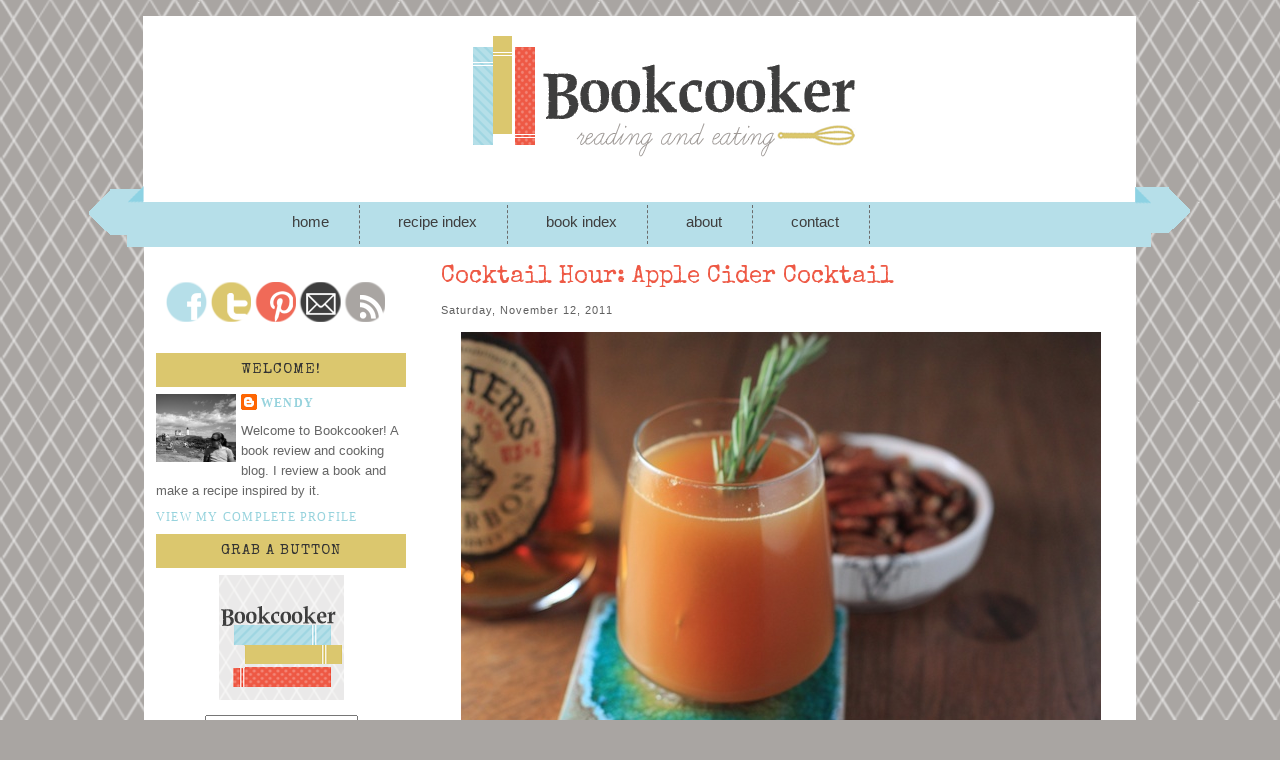

--- FILE ---
content_type: text/html; charset=UTF-8
request_url: https://bookcooker.blogspot.com/2011/11/cocktail-hour-apple-cider-cocktail.html
body_size: 15809
content:
<!DOCTYPE html>
<html dir='ltr' xmlns='http://www.w3.org/1999/xhtml' xmlns:b='http://www.google.com/2005/gml/b' xmlns:data='http://www.google.com/2005/gml/data' xmlns:expr='http://www.google.com/2005/gml/expr'>
<head>
<link href='https://www.blogger.com/static/v1/widgets/2944754296-widget_css_bundle.css' rel='stylesheet' type='text/css'/>
<meta content='text/html; charset=UTF-8' http-equiv='Content-Type'/>
<meta content='blogger' name='generator'/>
<link href='https://bookcooker.blogspot.com/favicon.ico' rel='icon' type='image/x-icon'/>
<link href='http://bookcooker.blogspot.com/2011/11/cocktail-hour-apple-cider-cocktail.html' rel='canonical'/>
<link rel="alternate" type="application/atom+xml" title="bookcooker - Atom" href="https://bookcooker.blogspot.com/feeds/posts/default" />
<link rel="alternate" type="application/rss+xml" title="bookcooker - RSS" href="https://bookcooker.blogspot.com/feeds/posts/default?alt=rss" />
<link rel="service.post" type="application/atom+xml" title="bookcooker - Atom" href="https://www.blogger.com/feeds/3718782265469177171/posts/default" />

<link rel="alternate" type="application/atom+xml" title="bookcooker - Atom" href="https://bookcooker.blogspot.com/feeds/6622569512845998165/comments/default" />
<!--Can't find substitution for tag [blog.ieCssRetrofitLinks]-->
<link href='https://blogger.googleusercontent.com/img/b/R29vZ2xl/AVvXsEiOysGJlzsSY-VD0FdNdjz-eI8s11iPQOW8SyaXThczKrRqLChme2cspB7sSYLEfqr2DCFI0f6NHeI3gMOFyxdk62KGaN6NtWW8sdfv9yNf6o3nilhbggr58AkgpQ6ilvqYrxo3kpljaiQ/s1600/cider6+714.jpg' rel='image_src'/>
<meta content='http://bookcooker.blogspot.com/2011/11/cocktail-hour-apple-cider-cocktail.html' property='og:url'/>
<meta content='Cocktail Hour: Apple Cider Cocktail' property='og:title'/>
<meta content='This is a first of what I hope to be a weekly post where I share a cocktail or a delicious cocktail snack.  Just a quick little post with so...' property='og:description'/>
<meta content='https://blogger.googleusercontent.com/img/b/R29vZ2xl/AVvXsEiOysGJlzsSY-VD0FdNdjz-eI8s11iPQOW8SyaXThczKrRqLChme2cspB7sSYLEfqr2DCFI0f6NHeI3gMOFyxdk62KGaN6NtWW8sdfv9yNf6o3nilhbggr58AkgpQ6ilvqYrxo3kpljaiQ/w1200-h630-p-k-no-nu/cider6+714.jpg' property='og:image'/>
<link href="//fonts.googleapis.com/css?family=Oswald" rel="stylesheet" type="text/css">
<link href="//fonts.googleapis.com/css?family=Parisienne" rel="stylesheet" type="text/css">
<link href="//fonts.googleapis.com/css?family=Special+Elite" rel="stylesheet" type="text/css">
<meta content='text/html; charset=utf-8' http-equiv='Content-Type'/>
<title>bookcooker: Cocktail Hour: Apple Cider Cocktail</title>
<style id='page-skin-1' type='text/css'><!--
/*
-----------------------------------------------
Blogger Template Style
Name:     Blogger Boutique
Designer: Julie (based on Douglas Bowman's Minima Template)
URL:      www.bloggerboutique.com
Date:     October 2012
----------------------------------------------- */
#navbar-iframe {display: none !important;}
*{margin:0; padding:0;}
body {
background: #a9a5a2 url('https://blogger.googleusercontent.com/img/b/R29vZ2xl/AVvXsEgWsTy1n6butH4X2ci7LUatfbkww3D1Kf_9IDdVoami8iKaYIU_R2MvcI7fh-SpIhTDIUgO6RCwgnQ8Kjyzyi-zNPpkWlHLkBqFC1HWfLTcDwKRZUbkdNj6FY-Kn6hqrMi6_ABL-TZto7g/s1600/bg-gr.png') scroll;
color:#666;
font:13px Verdana, sans-serif;
text-align: center;
}
a, a:link, a:visited {
color:#97d3dd;
text-decoration:none;
}
a:hover {
color:#CCC;
text-decoration:none;
}
a img {
border-width:0;
}
ul, ol {margin-left: 30px;}
.clear {
clear: both;
}
/*  ----------------------------------------- WRAPPER */
#outer-wrapper {
width:992px;
margin:0 auto;
padding:0px;
text-align:left;
background-color:#;
background-repeat: repeat-y;
background-position: center top;
}
#inside-wrapper {
width:992px;
margin:0 auto;
padding:0px;
text-align:left;
}
#wrap2 {
width:992px;
background-color: #FFFFFF;
}
#content-wrapper {
width:992px;
}
#main-wrapper {
width: 680px;
padding-left:15px;
padding-right:15px;
float: left;
word-wrap: break-word;
overflow: hidden;
}
#sidebar-guep{
width:992px;
background-color: #FFFFFF;
}
#sidebar-wrapper {
background-color: #FFFFFF;
width: 250px;
float: left;
margin-right:0px;
word-wrap: break-word;
overflow: hidden;
padding-right: 20px;
padding-left: 12px;
padding-bottom: 50px;
}
/*  ----------------------------------------- HEADER */
#shay-menu{
margin: 0;
padding: 0;
height:0px;
background: #;
}
#header-wrapper {
background: url() fixed no-repeat;
margin: 0 auto;
width:1103px;
height:247px;
margin-left:-56px;
}
#guep-header {
}
#header-inner {
background-position: center;
margin-left: auto;
margin-right: auto;
margin: 0;
padding: 0;
}
#header {
}
#header h1 {
padding-top:30px;
margin-left:50px;
text-align:left;
line-height:1.6em;
font-size: 33px;
font-weight: normal;
font-family:'Meddon', Courier, monospace;
color:#fff;
display: none;
}
#header a {
color:#fff;
text-decoration:none;
}
#header a:hover {
color:#ccc;
}
#header .description {
font-family: 'Oswald', sans-serif;
font-size: 16px;
font-weight: normal;
color: #FFF;
padding-left: 40px;
padding-top: 10px;
}
#header img {
margin-left: auto;
margin-right: auto;
}
/*  ----------------------------------------- MENU */
#menu{
width:990px;
}
#menu_items {
background-color: #;
float: left;
height: 40px;
margin-top: -42px;
padding-left: 78px;
text-align: center;
width: 982px;
}
#menu_items ul{
padding-left:10px;
position:relative;
float:left;
width: 950px;
margin-top: 0px;
}
#menu_items li{
float:left;
display:block;
height:23px;
padding: 8px 0px 8px 0px;
border-right: 1px dashed #6b6b6b;
margin-right: 8px;
}
#menu_items a{
margin: 0px;
padding: 0px 30px 0px 30px;
text-decoration: none;
text-transform: lowercase;
font: normal 15px Georgia, sans-serif;
color: #3e3e3e;
}
#menu_items a:hover{
color:#666;
background-color: #;
}
/*  ----------------------------------------- POST */
h2.date-header {
font-family:Verdana, Geneva, sans-serif;
color: #606060;
font-size:11px;
text-align: left;
letter-spacing: 1px;
font-weight: normal;
margin:-1.5em 0 1.5em;
}
.post {
margin:15px 0;
padding-bottom:1.5em;
border-bottom: 1px dashed #606060;
}
.post h3 {
height: 45px;
width: 585px;
color:#ee5945;
font-weight: normal;
text-align: left;
font-family: 'Special Elite', Arial, Verdana, sans-serif;
margin-bottom: 10px;
padding-top: 3px;
font-size: 33px;
background: url('') no-repeat  top center;
}
.post h3 a, .post h3 a:visited, .post h3 strong {
padding-top: 3px;
margin-bottom: 10px;
display:block;
text-align: left;
text-transform: none;
font-size: 24px;
font-family: 'Special Elite', Arial, Verdana;
color:#ee5945;
line-height: 0.8em;
}
.post h3 strong, .post h3 a:hover {
color:#CCC;
text-decoration: none;
}
.post-body {
margin:0 0 .75em;
line-height:1.6em;
font-family:Verdana, Geneva, sans-serif;
font-size: 13px;
}
.post-body blockquote {
line-height:1.3em;
}
.post-footer {
margin: .75em 0;
color:#CCC;
text-transform:none;
letter-spacing:0.1em;
font: normal normal 95% Verdana;
line-height: 1.4em;
clear: both;
display: block;
}
.post-footer-line-1{  background:url();
background-repeat: no-repeat;
font-family: 'Trebuchet MS', Tahoma, Arial;
}
.comment-link {
margin-left:0.6em;
text-decoration: none;
text-transform: uppercase;
font: normal 14px Oswald, sans-serif;
float: right;
border: 1px solid #999;
padding: 10px;
background-color: #fff;
color: #8e8e8e !important;
}
.post img {
max-width: 670px;
border: 2px solid #02466e;
padding: 3px;
}
.post blockquote {
color: #333;
margin-top: 1em;
margin-right: 20px;
margin-bottom: 1em;
margin-left: 20px;
padding-top: 25px;
padding-right: 15px;
padding-bottom: 20px;
padding-left: 15px;
border-right-width: 1px;
border-left-width: 1px;
border-right-style: dashed;
border-left-style: dashed;
border-right-color: #CCC;
border-left-color: #CCC;
}
.post blockquote p {
margin:.75em 0;
}
/*  ----------------------------------------- COMMENTS */
#comments h4 {
margin:1em 0;
font-weight: normal;
line-height: 1.4em;
text-transform:capitalize;
letter-spacing:0.2em;
color: #333;
font-size: 18px;
font-family: 'Oswald', sans-serif;
}
#comments-block {
line-height:1.6em;
margin-top: 1em;
margin-right: 0;
margin-bottom: 1.5em;
margin-left: 0;
padding-top: 5px;
padding-right: 15px;
padding-left: 15px;
}
#comments-block .comment-author {
margin-top: 0.5em;
margin-right: 0;
margin-bottom: 0.5em;
margin-left: 0;
padding-top: 16px;
font-family: 'Oswald', sans-serif;
font-size: 14px;
}
#comments-block .comment-body {
background-color: #f8f8f8;
margin-top: 0.25em;
margin-right: 0;
margin-bottom: 0;
margin-left: 0;
padding-bottom: 5px;
}
#comments-block .comment-footer {
margin:-.25em 0 2em;
line-height: 1.4em;
text-transform:capitalize;
letter-spacing:0.05em;
font-size: 10px;
color: #999;
}
#comments-block .comment-body p {
margin:0 0 .75em;
}
.deleted-comment {
font-style:italic;
color:gray;
}
#blog-pager-newer-link {
float: left;
}
#blog-pager-older-link {
float: right;
}
#blog-pager {
text-align: center;
font-family: 'Oswald', sans-serif;
font-size: 22px;
font-weight: normal;
}
.feed-links {
display:none;
}
/*  --------------------------- Social Icons */
#social{position:relative; padding-bottom:63px; margin-top:20px; margin-left: 10px;}
#social li{margin:0;padding:0;list-style:none;position:absolute;top:0;}
#social li, #social a{height:41px;display:block;}
#facebook {left:0px;width:42px;}
#facebook {background:url('https://blogger.googleusercontent.com/img/b/R29vZ2xl/AVvXsEha7xl5EhBb1DpmAiyCzilTA7rbWycUDrunqbME0zzdyYMbovGHOv2ltU0_-oya7upztCz6eg9Q_mE14LtEnIljtSDvuninolvuyjFkHN12SEW7LW2t_HjUiaBFnh0Hp9JT6PxA7Twzw_8/s1600/social-sprite.png') 0 0px;}
#facebook a:hover {background: url('https://blogger.googleusercontent.com/img/b/R29vZ2xl/AVvXsEha7xl5EhBb1DpmAiyCzilTA7rbWycUDrunqbME0zzdyYMbovGHOv2ltU0_-oya7upztCz6eg9Q_mE14LtEnIljtSDvuninolvuyjFkHN12SEW7LW2t_HjUiaBFnh0Hp9JT6PxA7Twzw_8/s1600/social-sprite.png') 0px -41px;}
#twitter{left:42px;width:43px;}
#twitter{background:url('https://blogger.googleusercontent.com/img/b/R29vZ2xl/AVvXsEha7xl5EhBb1DpmAiyCzilTA7rbWycUDrunqbME0zzdyYMbovGHOv2ltU0_-oya7upztCz6eg9Q_mE14LtEnIljtSDvuninolvuyjFkHN12SEW7LW2t_HjUiaBFnh0Hp9JT6PxA7Twzw_8/s1600/social-sprite.png') -42px 0;}
#twitter a:hover{background: url('https://blogger.googleusercontent.com/img/b/R29vZ2xl/AVvXsEha7xl5EhBb1DpmAiyCzilTA7rbWycUDrunqbME0zzdyYMbovGHOv2ltU0_-oya7upztCz6eg9Q_mE14LtEnIljtSDvuninolvuyjFkHN12SEW7LW2t_HjUiaBFnh0Hp9JT6PxA7Twzw_8/s1600/social-sprite.png') -42px -41px;}
#pinterest{left: 87px;width:43px;}
#pinterest{background:url('https://blogger.googleusercontent.com/img/b/R29vZ2xl/AVvXsEha7xl5EhBb1DpmAiyCzilTA7rbWycUDrunqbME0zzdyYMbovGHOv2ltU0_-oya7upztCz6eg9Q_mE14LtEnIljtSDvuninolvuyjFkHN12SEW7LW2t_HjUiaBFnh0Hp9JT6PxA7Twzw_8/s1600/social-sprite.png') -87px 0;}
#pinterest a:hover{background: url('https://blogger.googleusercontent.com/img/b/R29vZ2xl/AVvXsEha7xl5EhBb1DpmAiyCzilTA7rbWycUDrunqbME0zzdyYMbovGHOv2ltU0_-oya7upztCz6eg9Q_mE14LtEnIljtSDvuninolvuyjFkHN12SEW7LW2t_HjUiaBFnh0Hp9JT6PxA7Twzw_8/s1600/social-sprite.png') -87px -41px;}
#contact{left: 131px;width:44px;}
#contact{background:url('https://blogger.googleusercontent.com/img/b/R29vZ2xl/AVvXsEha7xl5EhBb1DpmAiyCzilTA7rbWycUDrunqbME0zzdyYMbovGHOv2ltU0_-oya7upztCz6eg9Q_mE14LtEnIljtSDvuninolvuyjFkHN12SEW7LW2t_HjUiaBFnh0Hp9JT6PxA7Twzw_8/s1600/social-sprite.png') -131px 0;}
#contact a:hover{background: url('https://blogger.googleusercontent.com/img/b/R29vZ2xl/AVvXsEha7xl5EhBb1DpmAiyCzilTA7rbWycUDrunqbME0zzdyYMbovGHOv2ltU0_-oya7upztCz6eg9Q_mE14LtEnIljtSDvuninolvuyjFkHN12SEW7LW2t_HjUiaBFnh0Hp9JT6PxA7Twzw_8/s1600/social-sprite.png') -131px -41px;}
#rss{left: 176px;width:43px;}
#rss{background:url('https://blogger.googleusercontent.com/img/b/R29vZ2xl/AVvXsEha7xl5EhBb1DpmAiyCzilTA7rbWycUDrunqbME0zzdyYMbovGHOv2ltU0_-oya7upztCz6eg9Q_mE14LtEnIljtSDvuninolvuyjFkHN12SEW7LW2t_HjUiaBFnh0Hp9JT6PxA7Twzw_8/s1600/social-sprite.png') -176px 0;}
#rss a:hover{background: url('https://blogger.googleusercontent.com/img/b/R29vZ2xl/AVvXsEha7xl5EhBb1DpmAiyCzilTA7rbWycUDrunqbME0zzdyYMbovGHOv2ltU0_-oya7upztCz6eg9Q_mE14LtEnIljtSDvuninolvuyjFkHN12SEW7LW2t_HjUiaBFnh0Hp9JT6PxA7Twzw_8/s1600/social-sprite.png') -176px -41px;}
/*  ----------------------------------------- SIDEBAR */
#sidebar h2 {
background: url("") repeat-x scroll center bottom #dbc76e;
color: #333333;
font-family: 'Special Elite', Arial, Verdana, sans-serif;
font-size: 15px;
font-weight: 400;
letter-spacing: 1px;
margin: 7.5px 0;
padding: 7.5px 5px;
text-transform: uppercase;
text-align: center;
}
.sidebar {
color: #666666;
line-height: 1.5em;
}
.sidebar ul {
list-style:none;
margin:0 0 0;
padding:0 0 0;
}
.sidebar li {
margin:0;
padding-top:0;
padding-right:0;
padding-bottom:.25em;
padding-left:15px;
text-indent:-15px;
line-height:1.5em;
}
.sidebar .widget, .main .widget {
}
.main .Blog {
border-bottom-width: 0;
}
/*  ----------------------------------------- PROFILE */
.profile-img {
float: left;
margin-top: 0;
margin-right: 5px;
margin-bottom: 5px;
margin-left: 0;
padding: 4px;
border: 1px solid #606060;
}
.profile-data {
margin:0;
text-transform:uppercase;
letter-spacing:.1em;
font: normal normal 95% Verdana;
color: #999999;
font-weight: bold;
line-height: 1.6em;
}
.profile-datablock {
margin:.5em 0 .5em;
}
.profile-textblock {
margin: 0.5em 0;
line-height: 1.6em;
}
.profile-link {
color: #333;
font: normal normal 95%  Verdana;
text-transform: uppercase;
letter-spacing: 0.1em;
}
/*  ----------------------------------------- FOOTER */
#footer {
width: 1000px;
clear: both;
margin: 0 auto;
padding-top: 15px;
line-height: 1.6em;
text-transform: capitalize;
letter-spacing: 0.1em;
text-align: center;
}
#credits {
background: #c4c2b6;
width: 100%;
height: 100px;
text-align: center;
font-size: 11px;
color:#FFFFFF;
padding: 0;
margin: 0;
}
#credits a, #footer a:visited {
color:#666;
font-size: 14px;
text-decoration: none;
font-family: 'Oswald', sans-serif;
}
#credits a:hover {
color: #999;
text-decoration: none;
}
#BBCBD {
text-align: right;
width: 1000px;
height: 100px;
margin: 0px auto;
padding-top: 3px;
}
#BBCBD p {
color: #FFFFFF;
margin: 0;
padding-top: 0px;
}
.post-body img, .post-body .tr-caption-container, .Profile img, .Image img,
.BlogList .item-thumbnail img {
padding: 0 !important;
border: none !important;
background: none !important;
-moz-box-shadow: 0px 0px 0px transparent !important;
-webkit-box-shadow: 0px 0px 0px transparent !important;
box-shadow: 0px 0px 0px transparent !important;
}
--></style>
<link href='https://www.blogger.com/dyn-css/authorization.css?targetBlogID=3718782265469177171&amp;zx=57daefb1-8f20-47d0-9b2c-5e0696c23a9f' media='none' onload='if(media!=&#39;all&#39;)media=&#39;all&#39;' rel='stylesheet'/><noscript><link href='https://www.blogger.com/dyn-css/authorization.css?targetBlogID=3718782265469177171&amp;zx=57daefb1-8f20-47d0-9b2c-5e0696c23a9f' rel='stylesheet'/></noscript>
<meta name='google-adsense-platform-account' content='ca-host-pub-1556223355139109'/>
<meta name='google-adsense-platform-domain' content='blogspot.com'/>

<!-- data-ad-client=ca-pub-4123778094154869 -->

</head>
<body>
<div class='navbar section' id='navbar'><div class='widget Navbar' data-version='1' id='Navbar1'><script type="text/javascript">
    function setAttributeOnload(object, attribute, val) {
      if(window.addEventListener) {
        window.addEventListener('load',
          function(){ object[attribute] = val; }, false);
      } else {
        window.attachEvent('onload', function(){ object[attribute] = val; });
      }
    }
  </script>
<div id="navbar-iframe-container"></div>
<script type="text/javascript" src="https://apis.google.com/js/platform.js"></script>
<script type="text/javascript">
      gapi.load("gapi.iframes:gapi.iframes.style.bubble", function() {
        if (gapi.iframes && gapi.iframes.getContext) {
          gapi.iframes.getContext().openChild({
              url: 'https://www.blogger.com/navbar/3718782265469177171?po\x3d6622569512845998165\x26origin\x3dhttps://bookcooker.blogspot.com',
              where: document.getElementById("navbar-iframe-container"),
              id: "navbar-iframe"
          });
        }
      });
    </script><script type="text/javascript">
(function() {
var script = document.createElement('script');
script.type = 'text/javascript';
script.src = '//pagead2.googlesyndication.com/pagead/js/google_top_exp.js';
var head = document.getElementsByTagName('head')[0];
if (head) {
head.appendChild(script);
}})();
</script>
</div></div>
<div id='outer-wrapper'>
<div id='inside-wrapper'>
<div id='header-wrapper'>
<div class='header section' id='header'><div class='widget Header' data-version='1' id='Header1'>
<div id='header-inner'>
<a href='https://bookcooker.blogspot.com/' style='display: block'>
<img alt='bookcooker' height='247px; ' id='Header1_headerimg' src='https://blogger.googleusercontent.com/img/b/R29vZ2xl/AVvXsEiS4mVCvRkowVvt3GJOBR-ChwykQr1lyVE800zlruDRN3oWA7DlEhCE3ounwj2E1MExFlnJBoEhDM_B0_YW3Qh8MZ9Kn0c4D-WNpARqgXvwq95KCjdloj7ztd8slGCK6-ZiY5repgsWpcI/s1600/header.png' style='display: block' width='1103px; '/>
</a>
</div>
</div></div>
</div>
<div class='clear'></div>
<div id='shay-menu'></div>
<!-- MENU -->
<div id='menu'>
<div id='menu_items'>
<div class='mainmenu1 section' id='mainmenu1'><div class='widget LinkList' data-version='1' id='LinkList99'>
<div class='widget-content'>
<ul>
<li><a href='http://bookcooker.blogspot.com/'>Home</a></li>
<li><a href='http://bookcooker.blogspot.com/2010/04/recipe-index.html'>Recipe Index</a></li>
<li><a href='http://bookcooker.blogspot.com/p/blog-page.html'>Book Index</a></li>
<li><a href='http://bookcooker.blogspot.com/2010/04/about.html'>About</a></li>
<li><a href='http://bookcooker.blogspot.com/'>Contact</a></li>
</ul>
<div class='clear'></div>
</div>
</div></div>
</div>
</div>
<!-- /MENU -->
<div class='clear'></div>
<div id='wrap2'>
<!-- skip links for text browsers -->
<span id='skiplinks' style='display:none;'>
<a href='#main'>skip to main </a> |
      <a href='#sidebar'>skip to sidebar</a>
</span>
<div id='sidebar-guep'>
<!-- BODY -->
<div id='content-wrapper'>
<!-- SIDEBAR -->
<div id='sidebar-wrapper'>
<br/>
<div class='sidebar section' id='sidebar'><div class='widget HTML' data-version='1' id='HTML3'>
<div class='widget-content'>
<ul id="social">
  <li id="facebook"><a href="http://www.facebook.com/Bookcookerblog" target="_blank"></a></li>
  <li id="twitter"><a href="https://twitter.com/wendybookcooker" target="_blank"></a></li>
 <li id="pinterest"><a href="http://pinterest.com/bookcooker/" target="_blank"></a></li>
 <li id="contact"><a href="mailto:wendy.plotkin@gmail.com" target="_blank"></a></li>
  <li id="rss"><a href="http://feeds.feedburner.com/bookcooker" target="_blank"></a></li>
</ul>
</div>
<div class='clear'></div>
</div><div class='widget Profile' data-version='1' id='Profile1'>
<h2>Welcome!</h2>
<div class='widget-content'>
<a href='https://www.blogger.com/profile/12580102201735611650'><img alt='My photo' class='profile-img' height='68' src='//blogger.googleusercontent.com/img/b/R29vZ2xl/AVvXsEiakagnCvyTywkKME1JyG0h-sWf6BtHZL_0mroQEVqOkCS2nILxwAVKo73xikRQ3YxZCX4jpNCrS1wZmtGqF24HPoCOHFquhgAsDEhHgcknOKjVTRyxfRf-Af9NIOuS94o/s220/Blackandwhite.jpg' width='80'/></a>
<dl class='profile-datablock'>
<dt class='profile-data'>
<a class='profile-name-link g-profile' href='https://www.blogger.com/profile/12580102201735611650' rel='author' style='background-image: url(//www.blogger.com/img/logo-16.png);'>
Wendy
</a>
</dt>
<dd class='profile-textblock'>Welcome to Bookcooker! A book review and cooking blog.  I review a book and make a recipe inspired by it.</dd>
</dl>
<a class='profile-link' href='https://www.blogger.com/profile/12580102201735611650' rel='author'>View my complete profile</a>
<div class='clear'></div>
</div>
</div><div class='widget HTML' data-version='1' id='HTML1'>
<h2 class='title'>Grab a Button</h2>
<div class='widget-content'>
<div style="text-align: center;">
<a href="http://z3test5.blogspot.com/"><img border="0" src="https://blogger.googleusercontent.com/img/b/R29vZ2xl/AVvXsEi8dSj3awWV8q0JV5nVoS-6_VWm5k8oQBAT57r85wZ38dWnIT_NzBNjypw7lg7MoA_jtYW4__A6XPF5sr_JLrov3ACb0YlJBBOl3_WdVe0TsAb8ADky5CT71T-GkxVPU7YsH-90NSSHLhY/s1600/button.png" title="My Button"/></a></div>
<div style="text-align: center; padding-top: 10px; ">
<textarea cols="17" rows="3"><a href="http://z3test5.blogspot.com/" target="_blank"><img border="0" src="https://blogger.googleusercontent.com/img/b/R29vZ2xl/AVvXsEi8dSj3awWV8q0JV5nVoS-6_VWm5k8oQBAT57r85wZ38dWnIT_NzBNjypw7lg7MoA_jtYW4__A6XPF5sr_JLrov3ACb0YlJBBOl3_WdVe0TsAb8ADky5CT71T-GkxVPU7YsH-90NSSHLhY/s1600/button.png" title="My Button" /></a></textarea></div>
</div>
<div class='clear'></div>
</div><div class='widget BlogSearch' data-version='1' id='BlogSearch1'>
<h2 class='title'>Search This Blog</h2>
<div class='widget-content'>
<div id='BlogSearch1_form'>
<form action='https://bookcooker.blogspot.com/search' class='gsc-search-box' target='_top'>
<table cellpadding='0' cellspacing='0' class='gsc-search-box'>
<tbody>
<tr>
<td class='gsc-input'>
<input autocomplete='off' class='gsc-input' name='q' size='10' title='search' type='text' value=''/>
</td>
<td class='gsc-search-button'>
<input class='gsc-search-button' title='search' type='submit' value='Search'/>
</td>
</tr>
</tbody>
</table>
</form>
</div>
</div>
<div class='clear'></div>
</div><div class='widget HTML' data-version='1' id='HTML8'>
<h2 class='title'>Share</h2>
<div class='widget-content'>
<a href="https://twitter.com/share" class="twitter-share-button" data-url="www.bookcooker.blogspot.com" data-via="wendybookcooker">Tweet</a>
<script>!function(d,s,id){var js,fjs=d.getElementsByTagName(s)[0];if(!d.getElementById(id)){js=d.createElement(s);js.id=id;js.src="//platform.twitter.com/widgets.js";fjs.parentNode.insertBefore(js,fjs);}}(document,"script","twitter-wjs");</script>
</div>
<div class='clear'></div>
</div><div class='widget Label' data-version='1' id='Label2'>
<h2>Recipe Index</h2>
<div class='widget-content list-label-widget-content'>
<ul>
<li>
<a dir='ltr' href='https://bookcooker.blogspot.com/search/label/Appetizers'>Appetizers</a>
<span dir='ltr'>(15)</span>
</li>
<li>
<a dir='ltr' href='https://bookcooker.blogspot.com/search/label/Apples'>Apples</a>
<span dir='ltr'>(5)</span>
</li>
<li>
<a dir='ltr' href='https://bookcooker.blogspot.com/search/label/Bread'>Bread</a>
<span dir='ltr'>(14)</span>
</li>
<li>
<a dir='ltr' href='https://bookcooker.blogspot.com/search/label/Breakfast'>Breakfast</a>
<span dir='ltr'>(16)</span>
</li>
<li>
<a dir='ltr' href='https://bookcooker.blogspot.com/search/label/Desserts'>Desserts</a>
<span dir='ltr'>(55)</span>
</li>
<li>
<a dir='ltr' href='https://bookcooker.blogspot.com/search/label/Drinks'>Drinks</a>
<span dir='ltr'>(40)</span>
</li>
<li>
<a dir='ltr' href='https://bookcooker.blogspot.com/search/label/Main%20Dishes'>Main Dishes</a>
<span dir='ltr'>(40)</span>
</li>
<li>
<a dir='ltr' href='https://bookcooker.blogspot.com/search/label/Pasta'>Pasta</a>
<span dir='ltr'>(2)</span>
</li>
<li>
<a dir='ltr' href='https://bookcooker.blogspot.com/search/label/Pork'>Pork</a>
<span dir='ltr'>(1)</span>
</li>
<li>
<a dir='ltr' href='https://bookcooker.blogspot.com/search/label/pumpkin'>pumpkin</a>
<span dir='ltr'>(2)</span>
</li>
<li>
<a dir='ltr' href='https://bookcooker.blogspot.com/search/label/Salad'>Salad</a>
<span dir='ltr'>(3)</span>
</li>
<li>
<a dir='ltr' href='https://bookcooker.blogspot.com/search/label/Sandwiches'>Sandwiches</a>
<span dir='ltr'>(2)</span>
</li>
<li>
<a dir='ltr' href='https://bookcooker.blogspot.com/search/label/Snacks'>Snacks</a>
<span dir='ltr'>(5)</span>
</li>
<li>
<a dir='ltr' href='https://bookcooker.blogspot.com/search/label/Soup'>Soup</a>
<span dir='ltr'>(5)</span>
</li>
<li>
<a dir='ltr' href='https://bookcooker.blogspot.com/search/label/Veggies%2FSides'>Veggies/Sides</a>
<span dir='ltr'>(9)</span>
</li>
<li>
<a dir='ltr' href='https://bookcooker.blogspot.com/search/label/Your%20Picks'>Your Picks</a>
<span dir='ltr'>(1)</span>
</li>
</ul>
<div class='clear'></div>
</div>
</div><div class='widget BlogArchive' data-version='1' id='BlogArchive1'>
<h2 class='title'>Archive</h2>
<div class='widget-content'>
<div id='ArchiveList'>
<div id='BlogArchive1_ArchiveList'>
<ul class='hierarchy'>
<li class='archivedate collapsed'>
<a class='toggle' href='javascript:void(0)'>
<span class='zippy'>

        &#9658;&#160;
      
</span>
</a>
<a class='post-count-link' href='https://bookcooker.blogspot.com/2016/'>
2016
</a>
<span class='post-count' dir='ltr'>(3)</span>
<ul class='hierarchy'>
<li class='archivedate collapsed'>
<a class='toggle' href='javascript:void(0)'>
<span class='zippy'>

        &#9658;&#160;
      
</span>
</a>
<a class='post-count-link' href='https://bookcooker.blogspot.com/2016/02/'>
February
</a>
<span class='post-count' dir='ltr'>(1)</span>
</li>
</ul>
<ul class='hierarchy'>
<li class='archivedate collapsed'>
<a class='toggle' href='javascript:void(0)'>
<span class='zippy'>

        &#9658;&#160;
      
</span>
</a>
<a class='post-count-link' href='https://bookcooker.blogspot.com/2016/01/'>
January
</a>
<span class='post-count' dir='ltr'>(2)</span>
</li>
</ul>
</li>
</ul>
<ul class='hierarchy'>
<li class='archivedate collapsed'>
<a class='toggle' href='javascript:void(0)'>
<span class='zippy'>

        &#9658;&#160;
      
</span>
</a>
<a class='post-count-link' href='https://bookcooker.blogspot.com/2015/'>
2015
</a>
<span class='post-count' dir='ltr'>(4)</span>
<ul class='hierarchy'>
<li class='archivedate collapsed'>
<a class='toggle' href='javascript:void(0)'>
<span class='zippy'>

        &#9658;&#160;
      
</span>
</a>
<a class='post-count-link' href='https://bookcooker.blogspot.com/2015/06/'>
June
</a>
<span class='post-count' dir='ltr'>(1)</span>
</li>
</ul>
<ul class='hierarchy'>
<li class='archivedate collapsed'>
<a class='toggle' href='javascript:void(0)'>
<span class='zippy'>

        &#9658;&#160;
      
</span>
</a>
<a class='post-count-link' href='https://bookcooker.blogspot.com/2015/03/'>
March
</a>
<span class='post-count' dir='ltr'>(1)</span>
</li>
</ul>
<ul class='hierarchy'>
<li class='archivedate collapsed'>
<a class='toggle' href='javascript:void(0)'>
<span class='zippy'>

        &#9658;&#160;
      
</span>
</a>
<a class='post-count-link' href='https://bookcooker.blogspot.com/2015/01/'>
January
</a>
<span class='post-count' dir='ltr'>(2)</span>
</li>
</ul>
</li>
</ul>
<ul class='hierarchy'>
<li class='archivedate collapsed'>
<a class='toggle' href='javascript:void(0)'>
<span class='zippy'>

        &#9658;&#160;
      
</span>
</a>
<a class='post-count-link' href='https://bookcooker.blogspot.com/2014/'>
2014
</a>
<span class='post-count' dir='ltr'>(22)</span>
<ul class='hierarchy'>
<li class='archivedate collapsed'>
<a class='toggle' href='javascript:void(0)'>
<span class='zippy'>

        &#9658;&#160;
      
</span>
</a>
<a class='post-count-link' href='https://bookcooker.blogspot.com/2014/10/'>
October
</a>
<span class='post-count' dir='ltr'>(5)</span>
</li>
</ul>
<ul class='hierarchy'>
<li class='archivedate collapsed'>
<a class='toggle' href='javascript:void(0)'>
<span class='zippy'>

        &#9658;&#160;
      
</span>
</a>
<a class='post-count-link' href='https://bookcooker.blogspot.com/2014/08/'>
August
</a>
<span class='post-count' dir='ltr'>(2)</span>
</li>
</ul>
<ul class='hierarchy'>
<li class='archivedate collapsed'>
<a class='toggle' href='javascript:void(0)'>
<span class='zippy'>

        &#9658;&#160;
      
</span>
</a>
<a class='post-count-link' href='https://bookcooker.blogspot.com/2014/07/'>
July
</a>
<span class='post-count' dir='ltr'>(1)</span>
</li>
</ul>
<ul class='hierarchy'>
<li class='archivedate collapsed'>
<a class='toggle' href='javascript:void(0)'>
<span class='zippy'>

        &#9658;&#160;
      
</span>
</a>
<a class='post-count-link' href='https://bookcooker.blogspot.com/2014/06/'>
June
</a>
<span class='post-count' dir='ltr'>(2)</span>
</li>
</ul>
<ul class='hierarchy'>
<li class='archivedate collapsed'>
<a class='toggle' href='javascript:void(0)'>
<span class='zippy'>

        &#9658;&#160;
      
</span>
</a>
<a class='post-count-link' href='https://bookcooker.blogspot.com/2014/05/'>
May
</a>
<span class='post-count' dir='ltr'>(2)</span>
</li>
</ul>
<ul class='hierarchy'>
<li class='archivedate collapsed'>
<a class='toggle' href='javascript:void(0)'>
<span class='zippy'>

        &#9658;&#160;
      
</span>
</a>
<a class='post-count-link' href='https://bookcooker.blogspot.com/2014/04/'>
April
</a>
<span class='post-count' dir='ltr'>(2)</span>
</li>
</ul>
<ul class='hierarchy'>
<li class='archivedate collapsed'>
<a class='toggle' href='javascript:void(0)'>
<span class='zippy'>

        &#9658;&#160;
      
</span>
</a>
<a class='post-count-link' href='https://bookcooker.blogspot.com/2014/03/'>
March
</a>
<span class='post-count' dir='ltr'>(5)</span>
</li>
</ul>
<ul class='hierarchy'>
<li class='archivedate collapsed'>
<a class='toggle' href='javascript:void(0)'>
<span class='zippy'>

        &#9658;&#160;
      
</span>
</a>
<a class='post-count-link' href='https://bookcooker.blogspot.com/2014/02/'>
February
</a>
<span class='post-count' dir='ltr'>(2)</span>
</li>
</ul>
<ul class='hierarchy'>
<li class='archivedate collapsed'>
<a class='toggle' href='javascript:void(0)'>
<span class='zippy'>

        &#9658;&#160;
      
</span>
</a>
<a class='post-count-link' href='https://bookcooker.blogspot.com/2014/01/'>
January
</a>
<span class='post-count' dir='ltr'>(1)</span>
</li>
</ul>
</li>
</ul>
<ul class='hierarchy'>
<li class='archivedate collapsed'>
<a class='toggle' href='javascript:void(0)'>
<span class='zippy'>

        &#9658;&#160;
      
</span>
</a>
<a class='post-count-link' href='https://bookcooker.blogspot.com/2013/'>
2013
</a>
<span class='post-count' dir='ltr'>(23)</span>
<ul class='hierarchy'>
<li class='archivedate collapsed'>
<a class='toggle' href='javascript:void(0)'>
<span class='zippy'>

        &#9658;&#160;
      
</span>
</a>
<a class='post-count-link' href='https://bookcooker.blogspot.com/2013/12/'>
December
</a>
<span class='post-count' dir='ltr'>(3)</span>
</li>
</ul>
<ul class='hierarchy'>
<li class='archivedate collapsed'>
<a class='toggle' href='javascript:void(0)'>
<span class='zippy'>

        &#9658;&#160;
      
</span>
</a>
<a class='post-count-link' href='https://bookcooker.blogspot.com/2013/11/'>
November
</a>
<span class='post-count' dir='ltr'>(1)</span>
</li>
</ul>
<ul class='hierarchy'>
<li class='archivedate collapsed'>
<a class='toggle' href='javascript:void(0)'>
<span class='zippy'>

        &#9658;&#160;
      
</span>
</a>
<a class='post-count-link' href='https://bookcooker.blogspot.com/2013/10/'>
October
</a>
<span class='post-count' dir='ltr'>(1)</span>
</li>
</ul>
<ul class='hierarchy'>
<li class='archivedate collapsed'>
<a class='toggle' href='javascript:void(0)'>
<span class='zippy'>

        &#9658;&#160;
      
</span>
</a>
<a class='post-count-link' href='https://bookcooker.blogspot.com/2013/09/'>
September
</a>
<span class='post-count' dir='ltr'>(1)</span>
</li>
</ul>
<ul class='hierarchy'>
<li class='archivedate collapsed'>
<a class='toggle' href='javascript:void(0)'>
<span class='zippy'>

        &#9658;&#160;
      
</span>
</a>
<a class='post-count-link' href='https://bookcooker.blogspot.com/2013/07/'>
July
</a>
<span class='post-count' dir='ltr'>(1)</span>
</li>
</ul>
<ul class='hierarchy'>
<li class='archivedate collapsed'>
<a class='toggle' href='javascript:void(0)'>
<span class='zippy'>

        &#9658;&#160;
      
</span>
</a>
<a class='post-count-link' href='https://bookcooker.blogspot.com/2013/06/'>
June
</a>
<span class='post-count' dir='ltr'>(4)</span>
</li>
</ul>
<ul class='hierarchy'>
<li class='archivedate collapsed'>
<a class='toggle' href='javascript:void(0)'>
<span class='zippy'>

        &#9658;&#160;
      
</span>
</a>
<a class='post-count-link' href='https://bookcooker.blogspot.com/2013/04/'>
April
</a>
<span class='post-count' dir='ltr'>(3)</span>
</li>
</ul>
<ul class='hierarchy'>
<li class='archivedate collapsed'>
<a class='toggle' href='javascript:void(0)'>
<span class='zippy'>

        &#9658;&#160;
      
</span>
</a>
<a class='post-count-link' href='https://bookcooker.blogspot.com/2013/03/'>
March
</a>
<span class='post-count' dir='ltr'>(5)</span>
</li>
</ul>
<ul class='hierarchy'>
<li class='archivedate collapsed'>
<a class='toggle' href='javascript:void(0)'>
<span class='zippy'>

        &#9658;&#160;
      
</span>
</a>
<a class='post-count-link' href='https://bookcooker.blogspot.com/2013/02/'>
February
</a>
<span class='post-count' dir='ltr'>(3)</span>
</li>
</ul>
<ul class='hierarchy'>
<li class='archivedate collapsed'>
<a class='toggle' href='javascript:void(0)'>
<span class='zippy'>

        &#9658;&#160;
      
</span>
</a>
<a class='post-count-link' href='https://bookcooker.blogspot.com/2013/01/'>
January
</a>
<span class='post-count' dir='ltr'>(1)</span>
</li>
</ul>
</li>
</ul>
<ul class='hierarchy'>
<li class='archivedate collapsed'>
<a class='toggle' href='javascript:void(0)'>
<span class='zippy'>

        &#9658;&#160;
      
</span>
</a>
<a class='post-count-link' href='https://bookcooker.blogspot.com/2012/'>
2012
</a>
<span class='post-count' dir='ltr'>(71)</span>
<ul class='hierarchy'>
<li class='archivedate collapsed'>
<a class='toggle' href='javascript:void(0)'>
<span class='zippy'>

        &#9658;&#160;
      
</span>
</a>
<a class='post-count-link' href='https://bookcooker.blogspot.com/2012/12/'>
December
</a>
<span class='post-count' dir='ltr'>(8)</span>
</li>
</ul>
<ul class='hierarchy'>
<li class='archivedate collapsed'>
<a class='toggle' href='javascript:void(0)'>
<span class='zippy'>

        &#9658;&#160;
      
</span>
</a>
<a class='post-count-link' href='https://bookcooker.blogspot.com/2012/11/'>
November
</a>
<span class='post-count' dir='ltr'>(2)</span>
</li>
</ul>
<ul class='hierarchy'>
<li class='archivedate collapsed'>
<a class='toggle' href='javascript:void(0)'>
<span class='zippy'>

        &#9658;&#160;
      
</span>
</a>
<a class='post-count-link' href='https://bookcooker.blogspot.com/2012/10/'>
October
</a>
<span class='post-count' dir='ltr'>(8)</span>
</li>
</ul>
<ul class='hierarchy'>
<li class='archivedate collapsed'>
<a class='toggle' href='javascript:void(0)'>
<span class='zippy'>

        &#9658;&#160;
      
</span>
</a>
<a class='post-count-link' href='https://bookcooker.blogspot.com/2012/09/'>
September
</a>
<span class='post-count' dir='ltr'>(3)</span>
</li>
</ul>
<ul class='hierarchy'>
<li class='archivedate collapsed'>
<a class='toggle' href='javascript:void(0)'>
<span class='zippy'>

        &#9658;&#160;
      
</span>
</a>
<a class='post-count-link' href='https://bookcooker.blogspot.com/2012/08/'>
August
</a>
<span class='post-count' dir='ltr'>(3)</span>
</li>
</ul>
<ul class='hierarchy'>
<li class='archivedate collapsed'>
<a class='toggle' href='javascript:void(0)'>
<span class='zippy'>

        &#9658;&#160;
      
</span>
</a>
<a class='post-count-link' href='https://bookcooker.blogspot.com/2012/07/'>
July
</a>
<span class='post-count' dir='ltr'>(5)</span>
</li>
</ul>
<ul class='hierarchy'>
<li class='archivedate collapsed'>
<a class='toggle' href='javascript:void(0)'>
<span class='zippy'>

        &#9658;&#160;
      
</span>
</a>
<a class='post-count-link' href='https://bookcooker.blogspot.com/2012/06/'>
June
</a>
<span class='post-count' dir='ltr'>(8)</span>
</li>
</ul>
<ul class='hierarchy'>
<li class='archivedate collapsed'>
<a class='toggle' href='javascript:void(0)'>
<span class='zippy'>

        &#9658;&#160;
      
</span>
</a>
<a class='post-count-link' href='https://bookcooker.blogspot.com/2012/05/'>
May
</a>
<span class='post-count' dir='ltr'>(5)</span>
</li>
</ul>
<ul class='hierarchy'>
<li class='archivedate collapsed'>
<a class='toggle' href='javascript:void(0)'>
<span class='zippy'>

        &#9658;&#160;
      
</span>
</a>
<a class='post-count-link' href='https://bookcooker.blogspot.com/2012/04/'>
April
</a>
<span class='post-count' dir='ltr'>(4)</span>
</li>
</ul>
<ul class='hierarchy'>
<li class='archivedate collapsed'>
<a class='toggle' href='javascript:void(0)'>
<span class='zippy'>

        &#9658;&#160;
      
</span>
</a>
<a class='post-count-link' href='https://bookcooker.blogspot.com/2012/03/'>
March
</a>
<span class='post-count' dir='ltr'>(10)</span>
</li>
</ul>
<ul class='hierarchy'>
<li class='archivedate collapsed'>
<a class='toggle' href='javascript:void(0)'>
<span class='zippy'>

        &#9658;&#160;
      
</span>
</a>
<a class='post-count-link' href='https://bookcooker.blogspot.com/2012/02/'>
February
</a>
<span class='post-count' dir='ltr'>(8)</span>
</li>
</ul>
<ul class='hierarchy'>
<li class='archivedate collapsed'>
<a class='toggle' href='javascript:void(0)'>
<span class='zippy'>

        &#9658;&#160;
      
</span>
</a>
<a class='post-count-link' href='https://bookcooker.blogspot.com/2012/01/'>
January
</a>
<span class='post-count' dir='ltr'>(7)</span>
</li>
</ul>
</li>
</ul>
<ul class='hierarchy'>
<li class='archivedate expanded'>
<a class='toggle' href='javascript:void(0)'>
<span class='zippy toggle-open'>

        &#9660;&#160;
      
</span>
</a>
<a class='post-count-link' href='https://bookcooker.blogspot.com/2011/'>
2011
</a>
<span class='post-count' dir='ltr'>(48)</span>
<ul class='hierarchy'>
<li class='archivedate collapsed'>
<a class='toggle' href='javascript:void(0)'>
<span class='zippy'>

        &#9658;&#160;
      
</span>
</a>
<a class='post-count-link' href='https://bookcooker.blogspot.com/2011/12/'>
December
</a>
<span class='post-count' dir='ltr'>(9)</span>
</li>
</ul>
<ul class='hierarchy'>
<li class='archivedate expanded'>
<a class='toggle' href='javascript:void(0)'>
<span class='zippy toggle-open'>

        &#9660;&#160;
      
</span>
</a>
<a class='post-count-link' href='https://bookcooker.blogspot.com/2011/11/'>
November
</a>
<span class='post-count' dir='ltr'>(8)</span>
<ul class='posts'>
<li><a href='https://bookcooker.blogspot.com/2011/11/wanderlust-and-refreshing-lusty-salad.html'>Wanderlust and a refreshing, lusty salad</a></li>
<li><a href='https://bookcooker.blogspot.com/2011/11/cocktail-hour-do-you-want-to-be-good-or.html'>Cocktail Hour: Do you want to be good or bad?</a></li>
<li><a href='https://bookcooker.blogspot.com/2011/11/fall-of-giants-and-original-salvation.html'>Fall  of Giants and the Original Salvation Army &quot;D...</a></li>
<li><a href='https://bookcooker.blogspot.com/2011/11/cocktail-hour-jcrew-cocktail.html'>Cocktail Hour: The J.Crew Cocktail!</a></li>
<li><a href='https://bookcooker.blogspot.com/2011/11/blue-cheese-bacon-and-onion-pizza-with.html'>Blue Cheese, Bacon, and Onion Pizza with Arugula a...</a></li>
<li><a href='https://bookcooker.blogspot.com/2011/11/cocktail-hour-apple-cider-cocktail.html'>Cocktail Hour: Apple Cider Cocktail</a></li>
<li><a href='https://bookcooker.blogspot.com/2011/11/private-life-and-trapped-vegetable.html'>Private Life and a &quot; Trapped&quot; Vegetable Gratin/Pot...</a></li>
<li><a href='https://bookcooker.blogspot.com/2011/11/girl-who-kicked-hornets-nests-with.html'>The Girl Who Kicked the Hornet&#39;s Nests with Birds&#39;...</a></li>
</ul>
</li>
</ul>
<ul class='hierarchy'>
<li class='archivedate collapsed'>
<a class='toggle' href='javascript:void(0)'>
<span class='zippy'>

        &#9658;&#160;
      
</span>
</a>
<a class='post-count-link' href='https://bookcooker.blogspot.com/2011/10/'>
October
</a>
<span class='post-count' dir='ltr'>(4)</span>
</li>
</ul>
<ul class='hierarchy'>
<li class='archivedate collapsed'>
<a class='toggle' href='javascript:void(0)'>
<span class='zippy'>

        &#9658;&#160;
      
</span>
</a>
<a class='post-count-link' href='https://bookcooker.blogspot.com/2011/09/'>
September
</a>
<span class='post-count' dir='ltr'>(4)</span>
</li>
</ul>
<ul class='hierarchy'>
<li class='archivedate collapsed'>
<a class='toggle' href='javascript:void(0)'>
<span class='zippy'>

        &#9658;&#160;
      
</span>
</a>
<a class='post-count-link' href='https://bookcooker.blogspot.com/2011/08/'>
August
</a>
<span class='post-count' dir='ltr'>(2)</span>
</li>
</ul>
<ul class='hierarchy'>
<li class='archivedate collapsed'>
<a class='toggle' href='javascript:void(0)'>
<span class='zippy'>

        &#9658;&#160;
      
</span>
</a>
<a class='post-count-link' href='https://bookcooker.blogspot.com/2011/07/'>
July
</a>
<span class='post-count' dir='ltr'>(4)</span>
</li>
</ul>
<ul class='hierarchy'>
<li class='archivedate collapsed'>
<a class='toggle' href='javascript:void(0)'>
<span class='zippy'>

        &#9658;&#160;
      
</span>
</a>
<a class='post-count-link' href='https://bookcooker.blogspot.com/2011/06/'>
June
</a>
<span class='post-count' dir='ltr'>(3)</span>
</li>
</ul>
<ul class='hierarchy'>
<li class='archivedate collapsed'>
<a class='toggle' href='javascript:void(0)'>
<span class='zippy'>

        &#9658;&#160;
      
</span>
</a>
<a class='post-count-link' href='https://bookcooker.blogspot.com/2011/05/'>
May
</a>
<span class='post-count' dir='ltr'>(3)</span>
</li>
</ul>
<ul class='hierarchy'>
<li class='archivedate collapsed'>
<a class='toggle' href='javascript:void(0)'>
<span class='zippy'>

        &#9658;&#160;
      
</span>
</a>
<a class='post-count-link' href='https://bookcooker.blogspot.com/2011/04/'>
April
</a>
<span class='post-count' dir='ltr'>(4)</span>
</li>
</ul>
<ul class='hierarchy'>
<li class='archivedate collapsed'>
<a class='toggle' href='javascript:void(0)'>
<span class='zippy'>

        &#9658;&#160;
      
</span>
</a>
<a class='post-count-link' href='https://bookcooker.blogspot.com/2011/03/'>
March
</a>
<span class='post-count' dir='ltr'>(2)</span>
</li>
</ul>
<ul class='hierarchy'>
<li class='archivedate collapsed'>
<a class='toggle' href='javascript:void(0)'>
<span class='zippy'>

        &#9658;&#160;
      
</span>
</a>
<a class='post-count-link' href='https://bookcooker.blogspot.com/2011/02/'>
February
</a>
<span class='post-count' dir='ltr'>(3)</span>
</li>
</ul>
<ul class='hierarchy'>
<li class='archivedate collapsed'>
<a class='toggle' href='javascript:void(0)'>
<span class='zippy'>

        &#9658;&#160;
      
</span>
</a>
<a class='post-count-link' href='https://bookcooker.blogspot.com/2011/01/'>
January
</a>
<span class='post-count' dir='ltr'>(2)</span>
</li>
</ul>
</li>
</ul>
<ul class='hierarchy'>
<li class='archivedate collapsed'>
<a class='toggle' href='javascript:void(0)'>
<span class='zippy'>

        &#9658;&#160;
      
</span>
</a>
<a class='post-count-link' href='https://bookcooker.blogspot.com/2010/'>
2010
</a>
<span class='post-count' dir='ltr'>(35)</span>
<ul class='hierarchy'>
<li class='archivedate collapsed'>
<a class='toggle' href='javascript:void(0)'>
<span class='zippy'>

        &#9658;&#160;
      
</span>
</a>
<a class='post-count-link' href='https://bookcooker.blogspot.com/2010/12/'>
December
</a>
<span class='post-count' dir='ltr'>(3)</span>
</li>
</ul>
<ul class='hierarchy'>
<li class='archivedate collapsed'>
<a class='toggle' href='javascript:void(0)'>
<span class='zippy'>

        &#9658;&#160;
      
</span>
</a>
<a class='post-count-link' href='https://bookcooker.blogspot.com/2010/11/'>
November
</a>
<span class='post-count' dir='ltr'>(2)</span>
</li>
</ul>
<ul class='hierarchy'>
<li class='archivedate collapsed'>
<a class='toggle' href='javascript:void(0)'>
<span class='zippy'>

        &#9658;&#160;
      
</span>
</a>
<a class='post-count-link' href='https://bookcooker.blogspot.com/2010/10/'>
October
</a>
<span class='post-count' dir='ltr'>(4)</span>
</li>
</ul>
<ul class='hierarchy'>
<li class='archivedate collapsed'>
<a class='toggle' href='javascript:void(0)'>
<span class='zippy'>

        &#9658;&#160;
      
</span>
</a>
<a class='post-count-link' href='https://bookcooker.blogspot.com/2010/09/'>
September
</a>
<span class='post-count' dir='ltr'>(2)</span>
</li>
</ul>
<ul class='hierarchy'>
<li class='archivedate collapsed'>
<a class='toggle' href='javascript:void(0)'>
<span class='zippy'>

        &#9658;&#160;
      
</span>
</a>
<a class='post-count-link' href='https://bookcooker.blogspot.com/2010/08/'>
August
</a>
<span class='post-count' dir='ltr'>(2)</span>
</li>
</ul>
<ul class='hierarchy'>
<li class='archivedate collapsed'>
<a class='toggle' href='javascript:void(0)'>
<span class='zippy'>

        &#9658;&#160;
      
</span>
</a>
<a class='post-count-link' href='https://bookcooker.blogspot.com/2010/07/'>
July
</a>
<span class='post-count' dir='ltr'>(3)</span>
</li>
</ul>
<ul class='hierarchy'>
<li class='archivedate collapsed'>
<a class='toggle' href='javascript:void(0)'>
<span class='zippy'>

        &#9658;&#160;
      
</span>
</a>
<a class='post-count-link' href='https://bookcooker.blogspot.com/2010/06/'>
June
</a>
<span class='post-count' dir='ltr'>(4)</span>
</li>
</ul>
<ul class='hierarchy'>
<li class='archivedate collapsed'>
<a class='toggle' href='javascript:void(0)'>
<span class='zippy'>

        &#9658;&#160;
      
</span>
</a>
<a class='post-count-link' href='https://bookcooker.blogspot.com/2010/05/'>
May
</a>
<span class='post-count' dir='ltr'>(4)</span>
</li>
</ul>
<ul class='hierarchy'>
<li class='archivedate collapsed'>
<a class='toggle' href='javascript:void(0)'>
<span class='zippy'>

        &#9658;&#160;
      
</span>
</a>
<a class='post-count-link' href='https://bookcooker.blogspot.com/2010/04/'>
April
</a>
<span class='post-count' dir='ltr'>(11)</span>
</li>
</ul>
</li>
</ul>
</div>
</div>
<div class='clear'></div>
</div>
</div><div class='widget Followers' data-version='1' id='Followers1'>
<h2 class='title'>Followers</h2>
<div class='widget-content'>
<div id='Followers1-wrapper'>
<div style='margin-right:2px;'>
<div><script type="text/javascript" src="https://apis.google.com/js/platform.js"></script>
<div id="followers-iframe-container"></div>
<script type="text/javascript">
    window.followersIframe = null;
    function followersIframeOpen(url) {
      gapi.load("gapi.iframes", function() {
        if (gapi.iframes && gapi.iframes.getContext) {
          window.followersIframe = gapi.iframes.getContext().openChild({
            url: url,
            where: document.getElementById("followers-iframe-container"),
            messageHandlersFilter: gapi.iframes.CROSS_ORIGIN_IFRAMES_FILTER,
            messageHandlers: {
              '_ready': function(obj) {
                window.followersIframe.getIframeEl().height = obj.height;
              },
              'reset': function() {
                window.followersIframe.close();
                followersIframeOpen("https://www.blogger.com/followers/frame/3718782265469177171?colors\x3dCgt0cmFuc3BhcmVudBILdHJhbnNwYXJlbnQaByMwMDAwMDAiByMwMDAwMDAqByNGRkZGRkYyByMwMDAwMDA6ByMwMDAwMDBCByMwMDAwMDBKByMwMDAwMDBSByNGRkZGRkZaC3RyYW5zcGFyZW50\x26pageSize\x3d21\x26hl\x3den\x26origin\x3dhttps://bookcooker.blogspot.com");
              },
              'open': function(url) {
                window.followersIframe.close();
                followersIframeOpen(url);
              }
            }
          });
        }
      });
    }
    followersIframeOpen("https://www.blogger.com/followers/frame/3718782265469177171?colors\x3dCgt0cmFuc3BhcmVudBILdHJhbnNwYXJlbnQaByMwMDAwMDAiByMwMDAwMDAqByNGRkZGRkYyByMwMDAwMDA6ByMwMDAwMDBCByMwMDAwMDBKByMwMDAwMDBSByNGRkZGRkZaC3RyYW5zcGFyZW50\x26pageSize\x3d21\x26hl\x3den\x26origin\x3dhttps://bookcooker.blogspot.com");
  </script></div>
</div>
</div>
<div class='clear'></div>
</div>
</div><div class='widget HTML' data-version='1' id='HTML5'>
<div class='widget-content'>
<div style="padding:5px;"><a href="http://www.foodbuzz.com/foodies/profile/bookcooker" target="foodbuzz"><img src="https://lh3.googleusercontent.com/blogger_img_proxy/AEn0k_v869bz_dS7lQu8AoU4-dzj-foHx71BabM68pi67_WC3GXwsb86MpfHhg--X4g3aPuPWPqUjr7lkONJLBPtYdb8fvu_chyxx2D5wo5Ot68d2z78jVXspdbEcirkUiERIpoIXnXWNg=s0-d" title="Foodbuzz" alt="Foodbuzz" style="border:none;"></a></div>
</div>
<div class='clear'></div>
</div><div class='widget HTML' data-version='1' id='HTML7'>
<div class='widget-content'>
<script type='text/javascript'><!--//<![CDATA[
   var m3_u = (location.protocol=='https:'?'https://ads.foodbuzz.com/www/delivery/ajs.php':'http://ads.foodbuzz.com/www/delivery/ajs.php');
   var m3_r = Math.floor(Math.random()*99999999999);
   if (!document.MAX_used) document.MAX_used = ',';
   document.write ("<scr"+"ipt type='text/javascript' src='"+m3_u);
   document.write ("?zoneid=4429");
   document.write ('&amp;cb=' + m3_r);
   if (document.MAX_used != ',') document.write ("&amp;exclude=" + document.MAX_used);
   document.write ("&amp;loc=" + escape(window.location));
   if (document.referrer) document.write ("&amp;referer=" + escape(document.referrer));
   if (document.context) document.write ("&context=" + escape(document.context));
   if (document.mmm_fo) document.write ("&amp;mmm_fo=1");
   document.write ("'><\/scr"+"ipt>");
//]]>--></script><noscript><a href='http://ads.foodbuzz.com/www/delivery/ck.php?n=ac794e7e&amp;cb=insert_random_number_here' target='_blank'><img src="https://lh3.googleusercontent.com/blogger_img_proxy/AEn0k_u2WrACQyTfkHTKC9U114JRf8jhnXC1rxNAY1vkzG86-2KFqzZteSaDBKYGEuA2Dr7qYply0TIqyNU0WnfCiwK714bG8J9qprOvGai5WQDa8wiX7U5TKaMzhPPEnLuK7f5Z3gE9GRc=s0-d" border="0" alt=""></a></noscript>
</div>
<div class='clear'></div>
</div></div>
</div>
<div id='main-wrapper'>
<div class='main section' id='main'><div class='widget Blog' data-version='1' id='Blog1'>
<div class='blog-posts hfeed'>
<!--Can't find substitution for tag [defaultAdStart]-->

          <div class="date-outer">
        

          <div class="date-posts">
        
<div class='post-outer'>
<div class='post hentry'>
<a name='6622569512845998165'></a>
<h3 class='post-title entry-title'>
<a href='https://bookcooker.blogspot.com/2011/11/cocktail-hour-apple-cider-cocktail.html'>Cocktail Hour: Apple Cider Cocktail</a>
</h3>
<h2 class='date-header'><span>Saturday, November 12, 2011</span></h2>
<div class='post-header-line-1'></div>
<div class='post-body entry-content'>
<div class="separator" style="clear: both; text-align: center;"><a href="https://blogger.googleusercontent.com/img/b/R29vZ2xl/AVvXsEiOysGJlzsSY-VD0FdNdjz-eI8s11iPQOW8SyaXThczKrRqLChme2cspB7sSYLEfqr2DCFI0f6NHeI3gMOFyxdk62KGaN6NtWW8sdfv9yNf6o3nilhbggr58AkgpQ6ilvqYrxo3kpljaiQ/s1600/cider6+714.jpg" imageanchor="1" style="margin-left: 1em; margin-right: 1em;"><img border="0" src="https://blogger.googleusercontent.com/img/b/R29vZ2xl/AVvXsEiOysGJlzsSY-VD0FdNdjz-eI8s11iPQOW8SyaXThczKrRqLChme2cspB7sSYLEfqr2DCFI0f6NHeI3gMOFyxdk62KGaN6NtWW8sdfv9yNf6o3nilhbggr58AkgpQ6ilvqYrxo3kpljaiQ/s1600/cider6+714.jpg" /></a></div><div class="separator" style="clear: both; text-align: center;"></div>This is a first of what I hope to be a weekly post where I share a cocktail or a delicious cocktail snack.&nbsp; Just a quick little post with something yummy for you as you begin your weekend.&nbsp; This week, we have an apple cider cocktail - with just three ingredients - bourbon, apple cider and rosemary.&nbsp; The recipe and some info about the bourbon after the jump.<br />
<a name="more"></a>Last year, I went to a scotch tasting where many different kinds of scotch and other liquors were available for tasting and chatting about with the purveyors.&nbsp; I am not a big scotch fan, and while I learned to appreciate it a little more at this event, what I really fell in love with were the products of a company called Michters, who produce small batch whiskey in Kentucky.&nbsp;&nbsp; My favorite was the US 1 Small Batch bourbon.&nbsp; Bourbon generally is my favorite kind of spirit because it is rich and warm, but also has a touch of sweetness and doesn't burn too bad going down!&nbsp; We also tried the Straight Whiskey and the Straight Rye, which were also both great.&nbsp; I haven't found the Rye in stores around here yet, but hope to soon and make a cocktail with that.&nbsp; <br />
<div class="separator" style="clear: both; text-align: center;"><a href="https://blogger.googleusercontent.com/img/b/R29vZ2xl/AVvXsEhikzT4s35UmvLDHJmMHqpF3tDQiNHoO71qPqlcnLFiZhAQjEEwWeagXmtLhDeRfCFc-_YA8V16U0OEVdj935K9JATsv0TQ5vRlaMiRr0OpQCwBYZZullMDJoFAqK2_MBqPl6uPbeJynpQ/s1600/cider8+716.jpg" imageanchor="1" style="margin-left: 1em; margin-right: 1em;"><img border="0" src="https://blogger.googleusercontent.com/img/b/R29vZ2xl/AVvXsEhikzT4s35UmvLDHJmMHqpF3tDQiNHoO71qPqlcnLFiZhAQjEEwWeagXmtLhDeRfCFc-_YA8V16U0OEVdj935K9JATsv0TQ5vRlaMiRr0OpQCwBYZZullMDJoFAqK2_MBqPl6uPbeJynpQ/s1600/cider8+716.jpg" /></a></div>For this cocktail, I infused some apple cider with rosemary, simply mixed it with bourbon and served with a rosemary sprig.&nbsp; This cocktail is neither hot nor cold - just nicely warmed.&nbsp; The rosemary really works here, but you could also infuse with a cinnamon stick.<br />
<br />
<b>Rosemary Apple Cider Cocktail&nbsp;</b><br />
<b><a href="https://sites.google.com/site/bookcookerrecipes/rosemary-apple-cider-cocktail?tmpl=%2Fsystem%2Fapp%2Ftemplates%2Fprint%2F&amp;showPrintDialog=1">(printable recipe)</a></b><br />
<b>Ingredients (for 1 cocktail)</b><br />
1 shot bourbon<br />
2 sprigs rosemary<br />
3/4 cup apple cider<br />
<ol><li>Put the cider and 1 sprig of rosemary in a small saucepan.&nbsp;</li>
<li> Heat until the cider starts to bubble around the edges.&nbsp;&nbsp;</li>
<li>Take off heat, and cover tightly.&nbsp; Let sit for 10- 15 minutes.</li>
<li>Remove the rosemary sprig, pour cider in glass along with bourbon.&nbsp;&nbsp;</li>
<li>Garnish with 2nd rosemary sprig.</li>
</ol>
<div style='clear: both;'></div>
</div>
<div class='post-footer'>
<div class='post-footer-line post-footer-line-1'><span class='post-author vcard'>
Posted by
<span class='fn'>Wendy</span>
</span>
<span class='post-timestamp'>
at
<a class='timestamp-link' href='https://bookcooker.blogspot.com/2011/11/cocktail-hour-apple-cider-cocktail.html' rel='bookmark' title='permanent link'><abbr class='published' title='2011-11-12T10:39:00-05:00'>10:39&#8239;AM</abbr></a>
</span>
<span class='post-comment-link'>
</span>
<span class='post-icons'>
<span class='item-control blog-admin pid-143135139'>
<a href='https://www.blogger.com/post-edit.g?blogID=3718782265469177171&postID=6622569512845998165&from=pencil' title='Edit Post'>
<img alt='' class='icon-action' height='18' src='https://resources.blogblog.com/img/icon18_edit_allbkg.gif' width='18'/>
</a>
</span>
</span>
</div>
<div class='post-footer-line post-footer-line-2'><span class='post-labels'>
Labels:
<a href='https://bookcooker.blogspot.com/search/label/Drinks' rel='tag'>Drinks</a>
</span>
</div>
<div class='post-footer-line post-footer-line-3'><span class='post-location'>
</span>
</div>
</div>
</div>
<div class='comments' id='comments'>
<a name='comments'></a>
<h4>1 comment:</h4>
<div class='comments-content'>
<script async='async' src='' type='text/javascript'></script>
<script type='text/javascript'>
    (function() {
      var items = null;
      var msgs = null;
      var config = {};

// <![CDATA[
      var cursor = null;
      if (items && items.length > 0) {
        cursor = parseInt(items[items.length - 1].timestamp) + 1;
      }

      var bodyFromEntry = function(entry) {
        var text = (entry &&
                    ((entry.content && entry.content.$t) ||
                     (entry.summary && entry.summary.$t))) ||
            '';
        if (entry && entry.gd$extendedProperty) {
          for (var k in entry.gd$extendedProperty) {
            if (entry.gd$extendedProperty[k].name == 'blogger.contentRemoved') {
              return '<span class="deleted-comment">' + text + '</span>';
            }
          }
        }
        return text;
      }

      var parse = function(data) {
        cursor = null;
        var comments = [];
        if (data && data.feed && data.feed.entry) {
          for (var i = 0, entry; entry = data.feed.entry[i]; i++) {
            var comment = {};
            // comment ID, parsed out of the original id format
            var id = /blog-(\d+).post-(\d+)/.exec(entry.id.$t);
            comment.id = id ? id[2] : null;
            comment.body = bodyFromEntry(entry);
            comment.timestamp = Date.parse(entry.published.$t) + '';
            if (entry.author && entry.author.constructor === Array) {
              var auth = entry.author[0];
              if (auth) {
                comment.author = {
                  name: (auth.name ? auth.name.$t : undefined),
                  profileUrl: (auth.uri ? auth.uri.$t : undefined),
                  avatarUrl: (auth.gd$image ? auth.gd$image.src : undefined)
                };
              }
            }
            if (entry.link) {
              if (entry.link[2]) {
                comment.link = comment.permalink = entry.link[2].href;
              }
              if (entry.link[3]) {
                var pid = /.*comments\/default\/(\d+)\?.*/.exec(entry.link[3].href);
                if (pid && pid[1]) {
                  comment.parentId = pid[1];
                }
              }
            }
            comment.deleteclass = 'item-control blog-admin';
            if (entry.gd$extendedProperty) {
              for (var k in entry.gd$extendedProperty) {
                if (entry.gd$extendedProperty[k].name == 'blogger.itemClass') {
                  comment.deleteclass += ' ' + entry.gd$extendedProperty[k].value;
                } else if (entry.gd$extendedProperty[k].name == 'blogger.displayTime') {
                  comment.displayTime = entry.gd$extendedProperty[k].value;
                }
              }
            }
            comments.push(comment);
          }
        }
        return comments;
      };

      var paginator = function(callback) {
        if (hasMore()) {
          var url = config.feed + '?alt=json&v=2&orderby=published&reverse=false&max-results=50';
          if (cursor) {
            url += '&published-min=' + new Date(cursor).toISOString();
          }
          window.bloggercomments = function(data) {
            var parsed = parse(data);
            cursor = parsed.length < 50 ? null
                : parseInt(parsed[parsed.length - 1].timestamp) + 1
            callback(parsed);
            window.bloggercomments = null;
          }
          url += '&callback=bloggercomments';
          var script = document.createElement('script');
          script.type = 'text/javascript';
          script.src = url;
          document.getElementsByTagName('head')[0].appendChild(script);
        }
      };
      var hasMore = function() {
        return !!cursor;
      };
      var getMeta = function(key, comment) {
        if ('iswriter' == key) {
          var matches = !!comment.author
              && comment.author.name == config.authorName
              && comment.author.profileUrl == config.authorUrl;
          return matches ? 'true' : '';
        } else if ('deletelink' == key) {
          return config.baseUri + '/comment/delete/'
               + config.blogId + '/' + comment.id;
        } else if ('deleteclass' == key) {
          return comment.deleteclass;
        }
        return '';
      };

      var replybox = null;
      var replyUrlParts = null;
      var replyParent = undefined;

      var onReply = function(commentId, domId) {
        if (replybox == null) {
          // lazily cache replybox, and adjust to suit this style:
          replybox = document.getElementById('comment-editor');
          if (replybox != null) {
            replybox.height = '250px';
            replybox.style.display = 'block';
            replyUrlParts = replybox.src.split('#');
          }
        }
        if (replybox && (commentId !== replyParent)) {
          replybox.src = '';
          document.getElementById(domId).insertBefore(replybox, null);
          replybox.src = replyUrlParts[0]
              + (commentId ? '&parentID=' + commentId : '')
              + '#' + replyUrlParts[1];
          replyParent = commentId;
        }
      };

      var hash = (window.location.hash || '#').substring(1);
      var startThread, targetComment;
      if (/^comment-form_/.test(hash)) {
        startThread = hash.substring('comment-form_'.length);
      } else if (/^c[0-9]+$/.test(hash)) {
        targetComment = hash.substring(1);
      }

      // Configure commenting API:
      var configJso = {
        'maxDepth': config.maxThreadDepth
      };
      var provider = {
        'id': config.postId,
        'data': items,
        'loadNext': paginator,
        'hasMore': hasMore,
        'getMeta': getMeta,
        'onReply': onReply,
        'rendered': true,
        'initComment': targetComment,
        'initReplyThread': startThread,
        'config': configJso,
        'messages': msgs
      };

      var render = function() {
        if (window.goog && window.goog.comments) {
          var holder = document.getElementById('comment-holder');
          window.goog.comments.render(holder, provider);
        }
      };

      // render now, or queue to render when library loads:
      if (window.goog && window.goog.comments) {
        render();
      } else {
        window.goog = window.goog || {};
        window.goog.comments = window.goog.comments || {};
        window.goog.comments.loadQueue = window.goog.comments.loadQueue || [];
        window.goog.comments.loadQueue.push(render);
      }
    })();
// ]]>
  </script>
<div id='comment-holder'>
<div class="comment-thread toplevel-thread"><ol id="top-ra"><li class="comment" id="c6699432868924283309"><div class="avatar-image-container"><img src="//resources.blogblog.com/img/blank.gif" alt=""/></div><div class="comment-block"><div class="comment-header"><cite class="user"><a href="http://www.raminfotech.in/laptop-service-velachery.php" rel="nofollow">kirthika</a></cite><span class="icon user "></span><span class="datetime secondary-text"><a rel="nofollow" href="https://bookcooker.blogspot.com/2011/11/cocktail-hour-apple-cider-cocktail.html?showComment=1669034523363#c6699432868924283309">November 21, 2022 at 7:42&#8239;AM</a></span></div><p class="comment-content">REALLY NICE BLOG</p><span class="comment-actions secondary-text"><a class="comment-reply" target="_self" data-comment-id="6699432868924283309">Reply</a><span class="item-control blog-admin blog-admin pid-1013676928"><a target="_self" href="https://www.blogger.com/comment/delete/3718782265469177171/6699432868924283309">Delete</a></span></span></div><div class="comment-replies"><div id="c6699432868924283309-rt" class="comment-thread inline-thread hidden"><span class="thread-toggle thread-expanded"><span class="thread-arrow"></span><span class="thread-count"><a target="_self">Replies</a></span></span><ol id="c6699432868924283309-ra" class="thread-chrome thread-expanded"><div></div><div id="c6699432868924283309-continue" class="continue"><a class="comment-reply" target="_self" data-comment-id="6699432868924283309">Reply</a></div></ol></div></div><div class="comment-replybox-single" id="c6699432868924283309-ce"></div></li></ol><div id="top-continue" class="continue"><a class="comment-reply" target="_self">Add comment</a></div><div class="comment-replybox-thread" id="top-ce"></div><div class="loadmore hidden" data-post-id="6622569512845998165"><a target="_self">Load more...</a></div></div>
</div>
</div>
<p class='comment-footer'>
<div class='comment-form'>
<a name='comment-form'></a>
<p>
</p>
<a href='https://www.blogger.com/comment/frame/3718782265469177171?po=6622569512845998165&hl=en&saa=85391&origin=https://bookcooker.blogspot.com' id='comment-editor-src'></a>
<iframe allowtransparency='true' class='blogger-iframe-colorize blogger-comment-from-post' frameborder='0' height='410px' id='comment-editor' name='comment-editor' src='' width='100%'></iframe>
<script src='https://www.blogger.com/static/v1/jsbin/2830521187-comment_from_post_iframe.js' type='text/javascript'></script>
<script type='text/javascript'>
      BLOG_CMT_createIframe('https://www.blogger.com/rpc_relay.html');
    </script>
</div>
</p>
<div id='backlinks-container'>
<div id='Blog1_backlinks-container'>
</div>
</div>
</div>
</div>

        </div></div>
      
<!--Can't find substitution for tag [adEnd]-->
</div>
<div class='blog-pager' id='blog-pager'>
<span id='blog-pager-newer-link'>
<a class='blog-pager-newer-link' href='https://bookcooker.blogspot.com/2011/11/blue-cheese-bacon-and-onion-pizza-with.html' id='Blog1_blog-pager-newer-link' title='Newer Post'>Newer Post</a>
</span>
<span id='blog-pager-older-link'>
<a class='blog-pager-older-link' href='https://bookcooker.blogspot.com/2011/11/private-life-and-trapped-vegetable.html' id='Blog1_blog-pager-older-link' title='Older Post'>Older Post</a>
</span>
<a class='home-link' href='https://bookcooker.blogspot.com/'>Home</a>
</div>
<div class='clear'></div>
<div class='post-feeds'>
<div class='feed-links'>
Subscribe to:
<a class='feed-link' href='https://bookcooker.blogspot.com/feeds/6622569512845998165/comments/default' target='_blank' type='application/atom+xml'>Post Comments (Atom)</a>
</div>
</div>
</div></div>
</div>
<div class='clear'>
</div>
</div>
<!-- end content-wrapper -->
<div id='footer-wrapper'>
<div class='footer section' id='footer'><div class='widget HTML' data-version='1' id='HTML2'>
<div class='widget-content'>
<script type="text/javascript">
var bt_counter_type=1;
var bt_project_id=35789;
</script>
<script type="text/javascript" src="//tracker.icerocket.com/services/collector.js"></script>
</div>
<div class='clear'></div>
</div><div class='widget HTML' data-version='1' id='HTML6'>
<div class='widget-content'>
<div style="padding:5px;"><iframe src="http://www.foodbuzz.com/widgets/compliance/69767" width="120px" height="60px" align="left" frameborder="0" marginwidth="0" marginheight="0" scrolling="no" allowtransparency="true"></iframe></div>
</div>
<div class='clear'></div>
</div></div>
</div>
<div id='credits'>
<div id='BBCBD'>
<table align='center' border='0' style='padding-left: 10px' width='960'>
<tr>
<td align='left' width='507'><p style='margin-left:0px;'><a href='http://bookcooker.blogspot.com/'>bookcooker</a><br/> All rights reserved &#169; 2010-2012</p></td>
<td align='right' width='285'><p><a href='http://www.bloggerboutique.com' target='_blank'> Custom Blog Design </a>by <a href='http://www.bloggerboutique.com' target='_blank'>Blogger Boutique</a><br/></p></td>
<td width='80'><a href='http://www.bloggerboutique.com' target='_blank'><img alt="Blogger Boutique" border="0" id="" src="https://lh3.googleusercontent.com/blogger_img_proxy/AEn0k_tWj-CK1HxWDxcz_lYeGvT-_KFe5VVMDRuoB9_eipi4Ii0qSw-91Q2Rleo1T1pJHIGmVu-iATEJIhPEyVuAj2Hn20su03l_rkq8Su9OnrlDm1WV7WLKJ7DsZLH0wjxhnqYftXsKcWrlTfmc-243bmVA7pMbbc-JcNoonayWTyGM=s0-d" style="border: none;"></a></td>
</tr>
</table>
</div>
</div>
</div>
</div>
<!-- end sidebar-guep -->
</div>
<!-- end inside-wrapper -->
</div>
<!-- end outer-wrapper -->
<!-- end of body -->

<script type="text/javascript" src="https://www.blogger.com/static/v1/widgets/2028843038-widgets.js"></script>
<script type='text/javascript'>
window['__wavt'] = 'AOuZoY48jyKh0oQW1ndCm6qv61yGIwRfRg:1769429920769';_WidgetManager._Init('//www.blogger.com/rearrange?blogID\x3d3718782265469177171','//bookcooker.blogspot.com/2011/11/cocktail-hour-apple-cider-cocktail.html','3718782265469177171');
_WidgetManager._SetDataContext([{'name': 'blog', 'data': {'blogId': '3718782265469177171', 'title': 'bookcooker', 'url': 'https://bookcooker.blogspot.com/2011/11/cocktail-hour-apple-cider-cocktail.html', 'canonicalUrl': 'http://bookcooker.blogspot.com/2011/11/cocktail-hour-apple-cider-cocktail.html', 'homepageUrl': 'https://bookcooker.blogspot.com/', 'searchUrl': 'https://bookcooker.blogspot.com/search', 'canonicalHomepageUrl': 'http://bookcooker.blogspot.com/', 'blogspotFaviconUrl': 'https://bookcooker.blogspot.com/favicon.ico', 'bloggerUrl': 'https://www.blogger.com', 'hasCustomDomain': false, 'httpsEnabled': true, 'enabledCommentProfileImages': true, 'gPlusViewType': 'FILTERED_POSTMOD', 'adultContent': false, 'analyticsAccountNumber': '', 'encoding': 'UTF-8', 'locale': 'en', 'localeUnderscoreDelimited': 'en', 'languageDirection': 'ltr', 'isPrivate': false, 'isMobile': false, 'isMobileRequest': false, 'mobileClass': '', 'isPrivateBlog': false, 'isDynamicViewsAvailable': true, 'feedLinks': '\x3clink rel\x3d\x22alternate\x22 type\x3d\x22application/atom+xml\x22 title\x3d\x22bookcooker - Atom\x22 href\x3d\x22https://bookcooker.blogspot.com/feeds/posts/default\x22 /\x3e\n\x3clink rel\x3d\x22alternate\x22 type\x3d\x22application/rss+xml\x22 title\x3d\x22bookcooker - RSS\x22 href\x3d\x22https://bookcooker.blogspot.com/feeds/posts/default?alt\x3drss\x22 /\x3e\n\x3clink rel\x3d\x22service.post\x22 type\x3d\x22application/atom+xml\x22 title\x3d\x22bookcooker - Atom\x22 href\x3d\x22https://www.blogger.com/feeds/3718782265469177171/posts/default\x22 /\x3e\n\n\x3clink rel\x3d\x22alternate\x22 type\x3d\x22application/atom+xml\x22 title\x3d\x22bookcooker - Atom\x22 href\x3d\x22https://bookcooker.blogspot.com/feeds/6622569512845998165/comments/default\x22 /\x3e\n', 'meTag': '', 'adsenseClientId': 'ca-pub-4123778094154869', 'adsenseHostId': 'ca-host-pub-1556223355139109', 'adsenseHasAds': false, 'adsenseAutoAds': false, 'boqCommentIframeForm': true, 'loginRedirectParam': '', 'view': '', 'dynamicViewsCommentsSrc': '//www.blogblog.com/dynamicviews/4224c15c4e7c9321/js/comments.js', 'dynamicViewsScriptSrc': '//www.blogblog.com/dynamicviews/6e0d22adcfa5abea', 'plusOneApiSrc': 'https://apis.google.com/js/platform.js', 'disableGComments': true, 'interstitialAccepted': false, 'sharing': {'platforms': [{'name': 'Get link', 'key': 'link', 'shareMessage': 'Get link', 'target': ''}, {'name': 'Facebook', 'key': 'facebook', 'shareMessage': 'Share to Facebook', 'target': 'facebook'}, {'name': 'BlogThis!', 'key': 'blogThis', 'shareMessage': 'BlogThis!', 'target': 'blog'}, {'name': 'X', 'key': 'twitter', 'shareMessage': 'Share to X', 'target': 'twitter'}, {'name': 'Pinterest', 'key': 'pinterest', 'shareMessage': 'Share to Pinterest', 'target': 'pinterest'}, {'name': 'Email', 'key': 'email', 'shareMessage': 'Email', 'target': 'email'}], 'disableGooglePlus': true, 'googlePlusShareButtonWidth': 0, 'googlePlusBootstrap': '\x3cscript type\x3d\x22text/javascript\x22\x3ewindow.___gcfg \x3d {\x27lang\x27: \x27en\x27};\x3c/script\x3e'}, 'hasCustomJumpLinkMessage': false, 'jumpLinkMessage': 'Read more', 'pageType': 'item', 'postId': '6622569512845998165', 'postImageThumbnailUrl': 'https://blogger.googleusercontent.com/img/b/R29vZ2xl/AVvXsEiOysGJlzsSY-VD0FdNdjz-eI8s11iPQOW8SyaXThczKrRqLChme2cspB7sSYLEfqr2DCFI0f6NHeI3gMOFyxdk62KGaN6NtWW8sdfv9yNf6o3nilhbggr58AkgpQ6ilvqYrxo3kpljaiQ/s72-c/cider6+714.jpg', 'postImageUrl': 'https://blogger.googleusercontent.com/img/b/R29vZ2xl/AVvXsEiOysGJlzsSY-VD0FdNdjz-eI8s11iPQOW8SyaXThczKrRqLChme2cspB7sSYLEfqr2DCFI0f6NHeI3gMOFyxdk62KGaN6NtWW8sdfv9yNf6o3nilhbggr58AkgpQ6ilvqYrxo3kpljaiQ/s1600/cider6+714.jpg', 'pageName': 'Cocktail Hour: Apple Cider Cocktail', 'pageTitle': 'bookcooker: Cocktail Hour: Apple Cider Cocktail'}}, {'name': 'features', 'data': {}}, {'name': 'messages', 'data': {'edit': 'Edit', 'linkCopiedToClipboard': 'Link copied to clipboard!', 'ok': 'Ok', 'postLink': 'Post Link'}}, {'name': 'template', 'data': {'name': 'custom', 'localizedName': 'Custom', 'isResponsive': false, 'isAlternateRendering': false, 'isCustom': true}}, {'name': 'view', 'data': {'classic': {'name': 'classic', 'url': '?view\x3dclassic'}, 'flipcard': {'name': 'flipcard', 'url': '?view\x3dflipcard'}, 'magazine': {'name': 'magazine', 'url': '?view\x3dmagazine'}, 'mosaic': {'name': 'mosaic', 'url': '?view\x3dmosaic'}, 'sidebar': {'name': 'sidebar', 'url': '?view\x3dsidebar'}, 'snapshot': {'name': 'snapshot', 'url': '?view\x3dsnapshot'}, 'timeslide': {'name': 'timeslide', 'url': '?view\x3dtimeslide'}, 'isMobile': false, 'title': 'Cocktail Hour: Apple Cider Cocktail', 'description': 'This is a first of what I hope to be a weekly post where I share a cocktail or a delicious cocktail snack.\xa0 Just a quick little post with so...', 'featuredImage': 'https://blogger.googleusercontent.com/img/b/R29vZ2xl/AVvXsEiOysGJlzsSY-VD0FdNdjz-eI8s11iPQOW8SyaXThczKrRqLChme2cspB7sSYLEfqr2DCFI0f6NHeI3gMOFyxdk62KGaN6NtWW8sdfv9yNf6o3nilhbggr58AkgpQ6ilvqYrxo3kpljaiQ/s1600/cider6+714.jpg', 'url': 'https://bookcooker.blogspot.com/2011/11/cocktail-hour-apple-cider-cocktail.html', 'type': 'item', 'isSingleItem': true, 'isMultipleItems': false, 'isError': false, 'isPage': false, 'isPost': true, 'isHomepage': false, 'isArchive': false, 'isLabelSearch': false, 'postId': 6622569512845998165}}]);
_WidgetManager._RegisterWidget('_NavbarView', new _WidgetInfo('Navbar1', 'navbar', document.getElementById('Navbar1'), {}, 'displayModeFull'));
_WidgetManager._RegisterWidget('_HeaderView', new _WidgetInfo('Header1', 'header', document.getElementById('Header1'), {}, 'displayModeFull'));
_WidgetManager._RegisterWidget('_LinkListView', new _WidgetInfo('LinkList99', 'mainmenu1', document.getElementById('LinkList99'), {}, 'displayModeFull'));
_WidgetManager._RegisterWidget('_HTMLView', new _WidgetInfo('HTML3', 'sidebar', document.getElementById('HTML3'), {}, 'displayModeFull'));
_WidgetManager._RegisterWidget('_ProfileView', new _WidgetInfo('Profile1', 'sidebar', document.getElementById('Profile1'), {}, 'displayModeFull'));
_WidgetManager._RegisterWidget('_HTMLView', new _WidgetInfo('HTML1', 'sidebar', document.getElementById('HTML1'), {}, 'displayModeFull'));
_WidgetManager._RegisterWidget('_BlogSearchView', new _WidgetInfo('BlogSearch1', 'sidebar', document.getElementById('BlogSearch1'), {}, 'displayModeFull'));
_WidgetManager._RegisterWidget('_HTMLView', new _WidgetInfo('HTML8', 'sidebar', document.getElementById('HTML8'), {}, 'displayModeFull'));
_WidgetManager._RegisterWidget('_LabelView', new _WidgetInfo('Label2', 'sidebar', document.getElementById('Label2'), {}, 'displayModeFull'));
_WidgetManager._RegisterWidget('_BlogArchiveView', new _WidgetInfo('BlogArchive1', 'sidebar', document.getElementById('BlogArchive1'), {'languageDirection': 'ltr', 'loadingMessage': 'Loading\x26hellip;'}, 'displayModeFull'));
_WidgetManager._RegisterWidget('_FollowersView', new _WidgetInfo('Followers1', 'sidebar', document.getElementById('Followers1'), {}, 'displayModeFull'));
_WidgetManager._RegisterWidget('_HTMLView', new _WidgetInfo('HTML5', 'sidebar', document.getElementById('HTML5'), {}, 'displayModeFull'));
_WidgetManager._RegisterWidget('_HTMLView', new _WidgetInfo('HTML7', 'sidebar', document.getElementById('HTML7'), {}, 'displayModeFull'));
_WidgetManager._RegisterWidget('_BlogView', new _WidgetInfo('Blog1', 'main', document.getElementById('Blog1'), {'cmtInteractionsEnabled': false, 'lightboxEnabled': true, 'lightboxModuleUrl': 'https://www.blogger.com/static/v1/jsbin/4049919853-lbx.js', 'lightboxCssUrl': 'https://www.blogger.com/static/v1/v-css/828616780-lightbox_bundle.css'}, 'displayModeFull'));
_WidgetManager._RegisterWidget('_HTMLView', new _WidgetInfo('HTML2', 'footer', document.getElementById('HTML2'), {}, 'displayModeFull'));
_WidgetManager._RegisterWidget('_HTMLView', new _WidgetInfo('HTML6', 'footer', document.getElementById('HTML6'), {}, 'displayModeFull'));
</script>
</body>
</html>